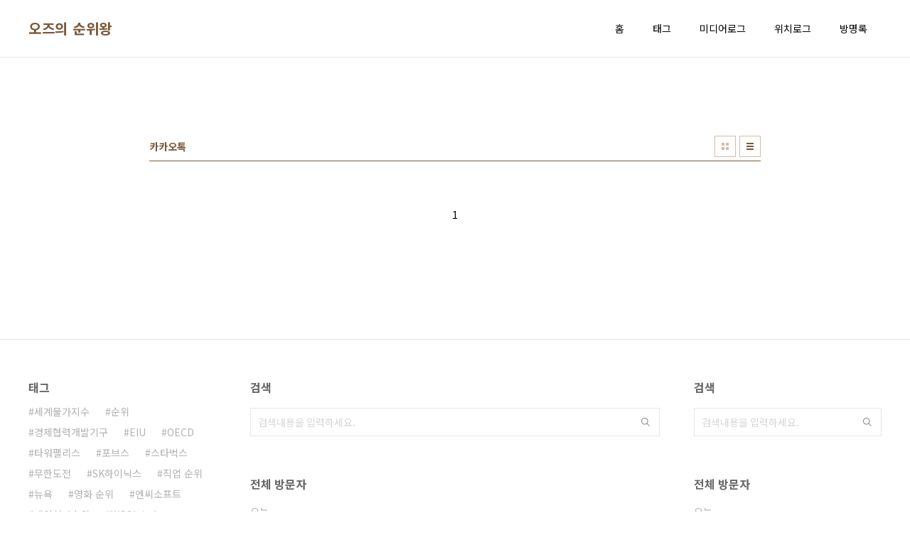

--- FILE ---
content_type: text/html; charset=utf-8
request_url: https://www.google.com/recaptcha/api2/aframe
body_size: 269
content:
<!DOCTYPE HTML><html><head><meta http-equiv="content-type" content="text/html; charset=UTF-8"></head><body><script nonce="lMxoKz8c8KCUU6ELVD3v9Q">/** Anti-fraud and anti-abuse applications only. See google.com/recaptcha */ try{var clients={'sodar':'https://pagead2.googlesyndication.com/pagead/sodar?'};window.addEventListener("message",function(a){try{if(a.source===window.parent){var b=JSON.parse(a.data);var c=clients[b['id']];if(c){var d=document.createElement('img');d.src=c+b['params']+'&rc='+(localStorage.getItem("rc::a")?sessionStorage.getItem("rc::b"):"");window.document.body.appendChild(d);sessionStorage.setItem("rc::e",parseInt(sessionStorage.getItem("rc::e")||0)+1);localStorage.setItem("rc::h",'1768597006405');}}}catch(b){}});window.parent.postMessage("_grecaptcha_ready", "*");}catch(b){}</script></body></html>